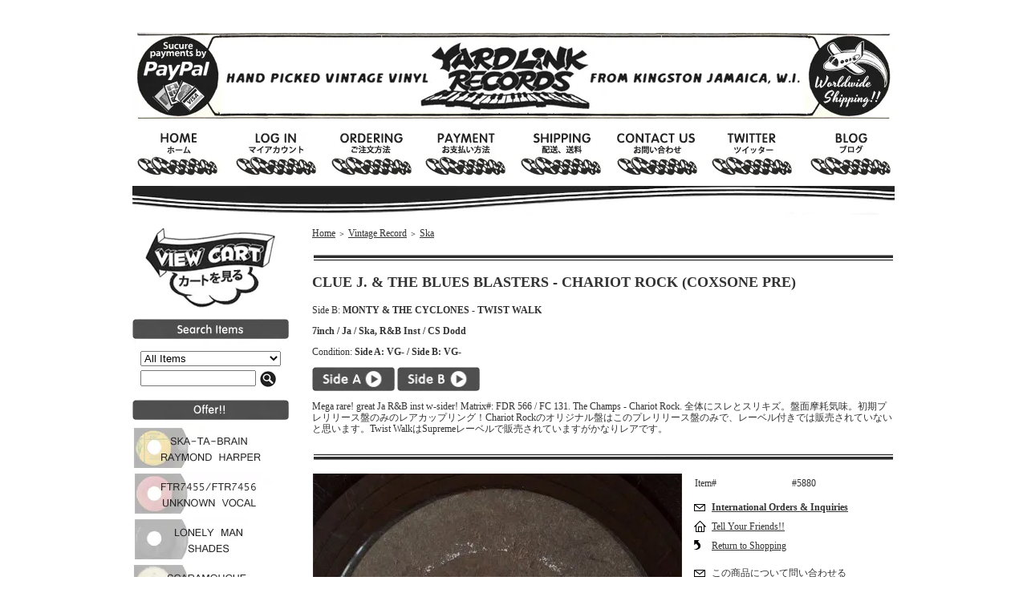

--- FILE ---
content_type: text/html; charset=EUC-JP
request_url: https://www.yardlink-records.com/?pid=181315243
body_size: 12627
content:
<!DOCTYPE html PUBLIC "-//W3C//DTD XHTML 1.0 Transitional//EN" "http://www.w3.org/TR/xhtml1/DTD/xhtml1-transitional.dtd">
<html xmlns:og="http://ogp.me/ns#" xmlns:fb="http://www.facebook.com/2008/fbml" xmlns:mixi="http://mixi-platform.com/ns#" xmlns="http://www.w3.org/1999/xhtml" xml:lang="ja" lang="ja" dir="ltr">
<head>
<meta http-equiv="content-type" content="text/html; charset=euc-jp" />
<meta http-equiv="X-UA-Compatible" content="IE=edge,chrome=1" />
<title>CLUE J. &amp; THE BLUES BLASTERS - CHARIOT ROCK (COXSONE PRE)</title>
<meta name="Keywords" content="CLUE J. &amp; THE BLUES BLASTERS, CHARIOT ROCK, COXSONE" />
<meta name="Description" content="CLUE J. &amp; THE BLUES BLASTERS - CHARIOT ROCK (COXSONE PRE)" />
<meta name="Author" content="Yard Link Records" />
<meta name="Copyright" content="Yard Link Records" />
<meta http-equiv="content-style-type" content="text/css" />
<meta http-equiv="content-script-type" content="text/javascript" />
<link rel="stylesheet" href="https://img15.shop-pro.jp/PA01238/672/css/2/index.css?cmsp_timestamp=20260112234347" type="text/css" />

<link rel="alternate" type="application/rss+xml" title="rss" href="https://www.yardlink-records.com/?mode=rss" />
<link rel="shortcut icon" href="https://img15.shop-pro.jp/PA01238/672/favicon.ico?cmsp_timestamp=20251115094247" />
<script type="text/javascript" src="//ajax.googleapis.com/ajax/libs/jquery/1.7.2/jquery.min.js" ></script>
<meta property="og:title" content="CLUE J. &amp; THE BLUES BLASTERS - CHARIOT ROCK (COXSONE PRE)" />
<meta property="og:description" content="CLUE J. &amp; THE BLUES BLASTERS - CHARIOT ROCK (COXSONE PRE)" />
<meta property="og:url" content="https://www.yardlink-records.com?pid=181315243" />
<meta property="og:site_name" content="Vintage Jamaican Vinyl - Yard Link Records" />
<meta property="og:image" content="https://img15.shop-pro.jp/PA01238/672/product/181315243.jpg?cmsp_timestamp=20240612052447"/>
<script>
  var Colorme = {"page":"product","shop":{"account_id":"PA01238672","title":"Vintage Jamaican Vinyl - Yard Link Records"},"basket":{"total_price":0,"items":[]},"customer":{"id":null},"inventory_control":"product","product":{"shop_uid":"PA01238672","id":181315243,"name":"CLUE J. & THE BLUES BLASTERS - CHARIOT ROCK (COXSONE PRE)","model_number":"#5880 ","stock_num":0,"sales_price":0,"sales_price_including_tax":0,"variants":[],"category":{"id_big":1511251,"id_small":2},"groups":[],"members_price":12800,"members_price_including_tax":12800}};

  (function() {
    function insertScriptTags() {
      var scriptTagDetails = [];
      var entry = document.getElementsByTagName('script')[0];

      scriptTagDetails.forEach(function(tagDetail) {
        var script = document.createElement('script');

        script.type = 'text/javascript';
        script.src = tagDetail.src;
        script.async = true;

        if( tagDetail.integrity ) {
          script.integrity = tagDetail.integrity;
          script.setAttribute('crossorigin', 'anonymous');
        }

        entry.parentNode.insertBefore(script, entry);
      })
    }

    window.addEventListener('load', insertScriptTags, false);
  })();
</script>
</head>
<body>
<meta name="colorme-acc-payload" content="?st=1&pt=10029&ut=181315243&at=PA01238672&v=20260122005314&re=&cn=1a7da9fdcfb49df95081a84c112f3fa9" width="1" height="1" alt="" /><script>!function(){"use strict";Array.prototype.slice.call(document.getElementsByTagName("script")).filter((function(t){return t.src&&t.src.match(new RegExp("dist/acc-track.js$"))})).forEach((function(t){return document.body.removeChild(t)})),function t(c){var r=arguments.length>1&&void 0!==arguments[1]?arguments[1]:0;if(!(r>=c.length)){var e=document.createElement("script");e.onerror=function(){return t(c,r+1)},e.src="https://"+c[r]+"/dist/acc-track.js?rev=3",document.body.appendChild(e)}}(["acclog001.shop-pro.jp","acclog002.shop-pro.jp"])}();</script><div style="margin:0px auto; width:950px; text-align:left;">


<div id="header">
	<table cellpadding="0" cellspacing="0" border="0" class="title">
		<tr>
			<td align="center"><a href="./"><img src="https://img15.shop-pro.jp/PA01238/672/PA01238672.jpg?cmsp_timestamp=20251115094247" alt="Vintage Jamaican Vinyl - Yard Link Records" /></a></td>
		</tr>
	</table>
	

	
	<table width="950" height="55" cellpadding="0" cellspacing="0" border="0" id="gbn">
		<tr>
			
                        <td id="gbn1"><a href="./"><img src="https://img15.shop-pro.jp/PA01238/672/etc/top_r_home.jpg?20130501041129" alt="トップページ" /></a></td>
			<td id="gbn2"><a href="http://yardlink.shop-pro.jp/?mode=myaccount"><img src="https://img15.shop-pro.jp/PA01238/672/etc/top_r_login.jpg?20130501041203" alt="マイアカウント" /></a></td>
			<td id="gbn3"><a href="http://www.yardlink-records.com/?tid=2&mode=f2"><img src="https://img15.shop-pro.jp/PA01238/672/etc/top_r_order.jpg?20130501041234" alt="注文方法" /></a></td>
			<td id="gbn4"><a href="http://www.yardlink-records.com/?mode=sk#payment"><img src="https://img15.shop-pro.jp/PA01238/672/etc/top_r_payment.jpg?20130501041255" alt="お支払い方法について" /></a></td>      
			<td id="gbn5"><a href="http://www.yardlink-records.com/?mode=sk#delivery"><img src="https://img15.shop-pro.jp/PA01238/672/etc/top_r_shipping.jpg?20130501041309" alt="配達方法・送料について" /></a></td>
			<td id="gbn6"><a href="https://secure.shop-pro.jp/?mode=inq&shop_id=PA01238672"><img src="https://img15.shop-pro.jp/PA01238/672/etc/top_r_contact.jpg?20130501041325" alt="お問い合わせ" /></a></td>
			<td id="gbn7"><a href="https://twitter.com/yardlink"  target="_blank"><img src="https://img15.shop-pro.jp/PA01238/672/etc/top_r_twitter.jpg?20130501041339" alt="ツイッター" /></a></td>
			<td id="gbn8"><a href="http://kingston-bypass.blogspot.com/" target="_blank"><img src="https://img15.shop-pro.jp/PA01238/672/etc/top_r_blog.jpg?20130501041353" alt="ブログ" /></a></td>

		</tr>
	</table>
</div>
<p><img src="https://img15.shop-pro.jp/PA01238/672/etc/underline_wild_950p2.jpg?20130429224649"></p>




<table width="950" cellpadding="0" cellspacing="0" border="0">
	<tr>
		
		<td width="224" valign="top">
			<div id="side_area">

				<table cellpadding="0" cellspacing="0" border="0" class="sidemenu" width="195">
						<tr>
							<td class="side_text_cart">
							<a href="https://www.yardlink-records.com/cart/proxy/basket?shop_id=PA01238672&shop_domain=yardlink-records.com"><img src="https://img15.shop-pro.jp/PA01238/672/etc/view_cart.jpg?20130508140804" alt="ショッピングカートを見る"/></a>
														</td>
						</tr>
				</table>
				

				
				<table cellpadding="0" cellspacing="0" border="0" class="sidemenu" width="195">
					<tr>
						<td class="side_title"><img src="https://img15.shop-pro.jp/PA01238/672/etc/cat_b_search.jpg?20130501015303" alt="商品検索" /></td>
					</tr>
					<tr>
						<td class="side_text" align="center">
							<div class="st_contents">
								<form action="https://www.yardlink-records.com/" method="GET">
									<input type="hidden" name="mode" value="srh" /><input type="hidden" name="sort" value="n" />
									<select name="cid" class="side_form_select">
										<option value="">All Items</option>
																					<option value="1511251,0">Vintage Record</option>
																				<option value="1511251,1">Calypso</option>
										<option value="1511251,2">Ska</option>
										<option value="1511251,3">Rock Steady</option>
										<option value="1511251,4">Reggae</option>
										<option value="1511251,5">Dancehall</option>
										<option value="1511251,6">Down Beat</option>
										<option value="1511251,7">Original LP</option>
										<option value="1511251,8">Special Price</option>
									</select>
									<input type="text" name="keyword" class="side_form_input"><input type="image" src="//img15.shop-pro.jp/PA01238/672/etc/view_cart2.jpg?20130502055836"  alt="Search" class="button" align="absmiddle" />
								</form>
							</div>
						</td>
					</tr>
					<tr>
						<td class="side_bottom"></td>
					</tr>
				</table>
				

<dt><img src="https://img15.shop-pro.jp/PA01238/672/etc/cat_b_offer.jpg?cmsp_timestamp=20180218045422" width="195" height="25"></dt>
<a href="http://www.yardlink-records.com/?tid=2&mode=f110"><img src="https://img15.shop-pro.jp/PA01238/672/etc_base64/b2ZmZXJfc2lkZV9za2F0YWJyYWlu.jpg?cmsp_timestamp=20251208060902" /></a><br>
<a href="http://www.yardlink-records.com/?tid=2&mode=f106"><img src="https://img15.shop-pro.jp/PA01238/672/etc_base64/b2ZmZXJfc2lkZV9mdHIy.jpg?cmsp_timestamp=20251102182304" /></a><br>
<a href="http://www.yardlink-records.com/?tid=2&mode=f102"><img src="https://img15.shop-pro.jp/PA01238/672/etc_base64/b2ZmZXJfc2lkZV9sb25lbHltYW4y.jpg?cmsp_timestamp=20250724005456" /></a><br>
<a href="http://www.yardlink-records.com/?tid=2&mode=f95"><img src="https://img15.shop-pro.jp/PA01238/672/etc_base64/b2ZmZXJfc2lkZV9zY3JhMg.jpg?cmsp_timestamp=20241215181424" /></a><br>
<a href="http://www.yardlink-records.com/?tid=2&mode=f71"><img src="https://img15.shop-pro.jp/PA01238/672/etc_base64/b2ZmZXJfc2lkZV9zb2NraW5nMg.jpg?cmsp_timestamp=20241020182042" /></a><br>
<a href="http://www.yardlink-records.com/?tid=2&mode=f65"><img src="https://img15.shop-pro.jp/PA01238/672/etc/offer_side_charley2.jpg?cmsp_timestamp=20221009171515" /></a><br>
<a href="http://www.yardlink-records.com/?tid=2&mode=f37"><img src="https://img15.shop-pro.jp/PA01238/672/etc/offer_side_beach8.jpg?cmsp_timestamp=20200617011723" /></a><br>
<a href="http://www.yardlink-records.com/?mode=cate&cbid=1511251&csid=0&sort=n"><img src="https://img15.shop-pro.jp/PA01238/672/etc/cat_b_vintage.jpg?20130501021020" /></a><br>
<a href="http://www.yardlink-records.com/?mode=cate&cbid=1511251&csid=1&sort=n"><img src="https://img15.shop-pro.jp/PA01238/672/etc/cate_calypso.jpg?20130408054835"  alt="Calypso" /></a><br>
<a href="http://www.yardlink-records.com/?mode=cate&cbid=1511251&csid=2&sort=n"><img src="https://img15.shop-pro.jp/PA01238/672/etc/cate_ska.jpg?20130408055019"  alt="Ska" /></a><br>
<a href="http://www.yardlink-records.com/?mode=cate&cbid=1511251&csid=3&sort=n"><img src="https://img15.shop-pro.jp/PA01238/672/etc/cate_rocksteady.jpg?20130408055104"  alt="Rock Steady" /></a><br>
<a href="http://www.yardlink-records.com/?mode=cate&cbid=1511251&csid=4&sort=n"><img src="https://img15.shop-pro.jp/PA01238/672/etc/cate_reggae.jpg?20130408055213"  alt="Reggae" /></a><br>
<a href="http://www.yardlink-records.com/?mode=cate&cbid=1511251&csid=5&sort=n"><img src="https://img15.shop-pro.jp/PA01238/672/etc/cate_dancehall.jpg?20130408055300"  alt="Dancehall" /></a><br>
<a href="http://www.yardlink-records.com/?mode=cate&cbid=1511251&csid=6&sort=n"><img src="https://img15.shop-pro.jp/PA01238/672/etc/cate_downbeat.jpg?20130408055345"  alt="Dawn Beat" /></a><br>
<a href="http://www.yardlink-records.com/?mode=cate&cbid=1511251&csid=7&sort=n"><img src="https://img15.shop-pro.jp/PA01238/672/etc/cate_lp.jpg?20130408055435"  alt="Original LP" /></a><br>
<a href="http://www.yardlink-records.com/?mode=cate&cbid=1511251&csid=8&sort=n"><img src="https://img15.shop-pro.jp/PA01238/672/etc/cate_price.jpg?cmsp_timestamp=20180227062829"  alt="Special Price" /></a><br>
<br><br>
		
								

<dt><img src="https://img15.shop-pro.jp/PA01238/672/etc/cat_b_info.jpg?20130501015741" width="195" height="35"></dt>
<a href="http://www.yardlink-records.com/?mode=sk#delivery"><img src="https://img15.shop-pro.jp/PA01238/672/etc/shipping_free_world.jpg?20130422003508" alt="Free Shipping" /></a><br>
<a href="http://www.yardlink-records.com/?mode=sk#delivery"><img src="https://img15.shop-pro.jp/PA01238/672/etc/shippingfree_local2.jpg?cmsp_timestamp=20150905064344" alt="送料無料" /></a><br>
<br><br>
<dt><img src="https://img15.shop-pro.jp/PA01238/672/etc/cat_b_shop_guide.jpg?20130501015850" width="195" height="35"></dt>
<a href="http://www.yardlink-records.com/?mode=sk"><img src="https://img15.shop-pro.jp/PA01238/672/etc/flyer_yardlink2.jpg?20130421074332" alt="Regal Info" /></a><br>
<a href="http://www.yardlink-records.com/?mode=sk"><img src="https://img15.shop-pro.jp/PA01238/672/etc/guide_hyouji.jpg?20130508185147" alt="特定商取引法に基づく表記（返品など）" /></a><br>
<a href="http://www.yardlink-records.com/?mode=privacy"><img src="https://img15.shop-pro.jp/PA01238/672/etc/guide_privacy.jpg?20130508185209" alt="プライバシーポリシー" /></a><br>
<a href="http://www.yardlink-records.com/?tid=2&mode=f1"><img src="https://img15.shop-pro.jp/PA01238/672/etc/guide_grading.jpg?20130508185233" alt="コンディション" /></a><br>
<a href="http://www.yardlink-records.com/?tid=2&mode=f2"><img src="https://img15.shop-pro.jp/PA01238/672/etc/guide_how_to.jpg?20130508185300" alt="注文方法" /></a><br>
<a href="http://www.yardlink-records.com/?mode=sk#payment"><img src="https://img15.shop-pro.jp/PA01238/672/etc/guide_payment.jpg?20130508185326" alt="お支払い方法について" /></a><br>
<a href="http://www.yardlink-records.com/?mode=sk#delivery"><img src="https://img15.shop-pro.jp/PA01238/672/etc/guide_shipping.jpg?20130508185347" alt="配達方法・送料について" /></a><br>
<a href="http://www.yardlink-records.com/?tid=2&mode=f3"><img src="https://img15.shop-pro.jp/PA01238/672/etc/guide_site_map.jpg?20130508185409" alt="サイトマップ" /></a><br>
<a href="https://secure.shop-pro.jp/?mode=inq&shop_id=PA01238672"><img src="https://img15.shop-pro.jp/PA01238/672/etc/guide_contact.jpg?20130519024925" alt="お問い合わせ" /></a><br>

							
				
				
									<table cellpadding="0" cellspacing="0" border="0" class="sidemenu" width="195">
						<tr>
							<td class="side_title"><img src="https://img15.shop-pro.jp/PA01238/672/etc/cat_b_latest.jpg?20130501015945" alt="新着商品" /></td>
						</tr>
						<tr>
							<td class="side_text">
								<div class="st_contents">
									<ul>
																					<li><a href="?pid=189192881">・KENRICK PATRICK - EVENING NEWS (COOK)</a></li>
																					<li><a href="?pid=189192880">・FITZ VAUGHAN BRYAN ORCH. - PATRICIA (COOK)</a></li>
																					<li><a href="?pid=189192879">・THE AVALONS - HOLIDAY ISLAND (NATIONAL)</a></li>
																					<li><a href="?pid=189192877">・MIGHTY SPARROW - LOVE ONE ANOTHER (TIGER)</a></li>
																					<li><a href="?pid=189192874">・THE VIKINGS Ft. COUNT OSSIE - MECHANIZATION (STARLINE PRE)</a></li>
																					<li><a href="?pid=189192873">・COUNT OSSIE & THE WAREIKAS - MUSIC I FEEL (MOODISC PRE)</a></li>
																					<li><a href="?pid=189192866">・HORTENSE ELLIS - I'LL COME SOFTLY (ND RECORDS)</a></li>
																					<li><a href="?pid=189192865">・LORD CREATOR - LITTLE PRINCESS (ROLAND & POWIE)</a></li>
																					<li><a href="?pid=189192860">・DON DRUMMOND - J.F.K'S MEMORY (DUTCHESS)</a></li>
																					<li><a href="?pid=189192783">・DELROY WILSON - CLOSE TO ME (ISLAND UK) </a></li>
																					<li><a href="?pid=189192780">・ROY & ENID - ROCKING TIME (COXSONE UK)</a></li>
																					<li><a href="?pid=189192776">・THE VIRTUES Ft. LEROY OTIS GAYLE - HEY YOU WANT LOVE (VIRTUES PRE)</a></li>
																					<li><a href="?pid=189192774">・PRINCE BUSTER - CLOSER TOGETHER (P. BUSTER PRE)</a></li>
																					<li><a href="?pid=189192771">・PRINCE BUSTER - DARK END OF THE STREET (BLUE BEAT UK)</a></li>
																					<li><a href="?pid=189192769">・KEITH & TEX - THIS IS MY SONG (MOVE & GROOVE PRE) </a></li>
																					<li><a href="?pid=189192766">・THE ETHIOPIANS - THE WHIP (GAY FEET)</a></li>
																					<li><a href="?pid=189192765">・DELANO STEWART - TELL ME BABY (HIGH NOTE)</a></li>
																					<li><a href="?pid=189192759">・THE HIPPY BOYS - PICADILLY HOP (GAY FEET)</a></li>
																					<li><a href="?pid=189192754">・KEN PARKER - WHEN YOU WERE MINE (BUNNY LEE PRE)</a></li>
																					<li><a href="?pid=189192750">・STRANGER COLE - CRYING EVERY NIGHT (BARON'S)</a></li>
																					<li><a href="?pid=189192747">・JOHN HOLT - AGAIN (MOODISC)</a></li>
																					<li><a href="?pid=189192743">・BLACK IVORIES - SMOKIN JOE (IRON SIDE)</a></li>
																					<li><a href="?pid=189192739">・BLACK IVORIES - SMOKIN JOE (IRON SIDE)</a></li>
																					<li><a href="?pid=189192717">・DENNIS BROWN - AT THE FOOT OF THE MOUNTAIN (DOWN TOWN)</a></li>
																					<li><a href="?pid=189192711">・DENNIS BROWN - THINGS IN LIFE (MATADOR PRE)</a></li>
																					<li><a href="?pid=189192689">・THE SILVERTONES - SMILE (STUDIO ONE)</a></li>
																					<li><a href="?pid=189192661">・ROOTS EXPLOSION - BUSTED (ROOTS EXPLOSION)</a></li>
																			</ul>
								</div>
							</td>
						</tr>
						<tr>
							<td class="side_bottom"></td>
						</tr>
					</table>
								
			
				
				
									<table cellpadding="0" cellspacing="0" border="0" class="sidemenu" width="195">
						<tr>
							<td class="side_title"><img src="https://img15.shop-pro.jp/PA01238/672/etc/cat_b_price.jpg?cmsp_timestamp=20180227062344" alt="スペシャルプライス！" /></td>
						</tr>
						<tr>
							<td class="side_text">
								<div class="st_contents">
									<ul>
																					<li><a href="?pid=189177391">・HERSANG & THE CITY SLICKERS - HOPPIN' GUITER (ALL STARS PRE)</a></li>
																					<li><a href="?pid=189177390">・WINSTON SAMUELS - YOU'RE THE ONE (SEP) </a></li>
																					<li><a href="?pid=189177376">・BABA BROOKS ORCH. - WATERMELON MAN (DUTCHESS)</a></li>
																					<li><a href="?pid=189177375">・JUSTIN HINES & THE DOMINOES - CARRY GO BRING COME (TREASURE ISLE)</a></li>
																					<li><a href="?pid=189177374">・THE SOULETTES - OPPORTUNITY  (MUZIK CITY PRE)</a></li>
																					<li><a href="?pid=189177373">・CARL DAWKINS - BABY I LOVE YOU (J J)</a></li>
																					<li><a href="?pid=189177372">・DERRICK MORGAN - FATHER KILLAM (HOP)</a></li>
																					<li><a href="?pid=189177371">・DELROY WILSON - ONCE UPON A TIME (W & C) </a></li>
																					<li><a href="?pid=189177370">・KIRL BRYAN & SOUL VENDORS - ZIGALOO (STUDIO ONE PRE)</a></li>
																					<li><a href="?pid=189177368">・THE SOUL VENDORS - DRUM SONG (STUDIO ONE PRE)</a></li>
																					<li><a href="?pid=189177367">・JACKIE MITTOO & SOUL VENDORS - TROPIC ISLAND (COXSONE RE)</a></li>
																					<li><a href="?pid=189177364">・THE HEPTONES - LOVE WON'T COME EASY (COXSONE PRE) </a></li>
																					<li><a href="?pid=189177363">・ALTON ELLIS & THE FLAMES - ROCK STEADY (TREASURE ISLE) </a></li>
																					<li><a href="?pid=189177362">・THE PARAGONS - HAPPY GO LUCKY GIRL (TREASURE ISLE)</a></li>
																					<li><a href="?pid=189177360">・THE MELODIANS - I WILL GET ALONG (TREASURE ISLE)</a></li>
																					<li><a href="?pid=189177359">・THE MELODIANS - YOU HAVE CAUGHT ME  (TREASURE ISLE PRE)</a></li>
																					<li><a href="?pid=189177358">・THE TECHNIQUES - YOU DON'T CARE (TREASURE ISLE)</a></li>
																					<li><a href="?pid=189177356">・THE TECHNIQUES - LOVE IS NOT A GAMBLE (TREASURE ISLE US)</a></li>
																					<li><a href="?pid=189177355">・THE SENSATIONS - EVERYDAY IS JUST A HOLIDAY (TREASURE ISLE)</a></li>
																					<li><a href="?pid=189177349">・LARRY & ALVIN - NANNY GOAT (SUPREME)</a></li>
																					<li><a href="?pid=189177348">・SOUND DIMENSION - MUSICAL SCORCHER (STUDIO ONE)</a></li>
																					<li><a href="?pid=189177347">・ERROL DUNKLEY - I'M GOING HOME (BUNNY LEE PRE)</a></li>
																			</ul>
								</div>
							</td>
						</tr>
						<tr>
							<td class="side_bottom"></td>
						</tr>
					</table>
								
				
				
								

			
				
								
			
				
								
			
				
				
								
		
				<div class="feed" style="width:190px; text-align:center; margin-top:10px;">
					<a href="https://www.yardlink-records.com/?mode=rss"><img src="https://img.shop-pro.jp/tmpl_img/32/rss.gif" align="absmiddle" alt="rss" /></a> <a href="https://www.yardlink-records.com/?mode=atom"><img src="https://img.shop-pro.jp/tmpl_img/32/atom.gif" align="absmiddle" alt="atom" /></a>
				</div>
			</div>
		</td>
		

		
		<td width="726" valign="top">
			

<table cellpadding="0" cellspacing="0" border="0" class="footstamp">
	<tr>
		<td style="padding-bottom: 3px;">
		<a href="./">Home</a>
		 
			<span class="txt-f10">＞</span> <a href='?mode=cate&cbid=1511251&csid=0&sort=n'>Vintage Record</a>
				 
			<span class="txt-f10">＞</span> <a href='?mode=cate&cbid=1511251&csid=2&sort=n'>Ska</a>
				</td>
	</tr>

	</table>

<dt><img src="https://img15.shop-pro.jp/PA01238/672/etc/line_maga.jpg?20130501221404" width="726" height="12"></dt><br>


<div class="product_name">CLUE J. & THE BLUES BLASTERS - CHARIOT ROCK (COXSONE PRE)</div>
<div class="expl_block"><table width="726" border="0" cellspacing="0" cellpadding="0">
  <tr>
    <td align="left" valign="middle"><p>Side B: <strong>MONTY & THE CYCLONES - TWIST WALK</strong></p>
      <p><strong>7inch / Ja / Ska, R&B Inst / CS Dodd</strong></p>
      <p>Condition: <strong>Side A: VG- / Side B: VG-</strong></p>
      <p><a href="http://www.yardlink-records.jp/5880rock.mp3" target="_blank"><img src="//img15.shop-pro.jp/PA01238/672/etc/side_a.jpg?20130502032204" alt="Side1 sample" width="103" height="30" border="0" /></a> <a href="http://www.yardlink-records.jp/5880rock2.mp3" target="_blank"><img src="//img15.shop-pro.jp/PA01238/672/etc/side_b.jpg?20130502032322" alt="side2 sample" width="103" height="30" border="0" /></a></p>
      <p>Mega rare! great Ja R&B inst w-sider! Matrix#: FDR 566 / FC 131. The Champs - Chariot Rock. 全体にスレとスリキズ。盤面摩耗気味。初期プレリリース盤のみのレアカップリング！Chariot Rockのオリジナル盤はこのプレリリース盤のみで、レーベル付きでは販売されていないと思います。Twist WalkはSupremeレーベルで販売されていますがかなりレアです。<br />
      </p></td>
  </tr>
</table></div>

<dt><img src="https://img15.shop-pro.jp/PA01238/672/etc/line_maga2.jpg?20130501222425" width="726" height="12"></dt><br>

	<form name="product_form" method="post" action="https://www.yardlink-records.com/cart/proxy/basket/items/add">
		<div class="detail_cont">
			<div class="detail_img_block">
				<div class="detail_img">
											<img src="https://img15.shop-pro.jp/PA01238/672/product/181315243.jpg?cmsp_timestamp=20240612052447" class="main_img" alt="" />
									</div>
				
				<div class="detail_other">
											<div class="sub">
							<a target="_blank" href="https://img15.shop-pro.jp/PA01238/672/product/181315243_o1.jpg?cmsp_timestamp=20240612052447"><img src="https://img15.shop-pro.jp/PA01238/672/product/181315243_o1.jpg?cmsp_timestamp=20240612052447" /></a>
						</div>
																				<br style="clear:both;" />
				</div>
			</div>
			
			<div class="detail_txt_block">
				<table border="0" cellpadding="0" cellspacing="0" class="table" align="center" width="294">
											<tr>
							<td class="tit">Item#</td>
							<td class="cont">#5880 </td>
						</tr>
					                                        										
					
					
										
										
				</table>


				
				<p class="stock_error" style="font-weight:bold;color:red;padding:10px 0;display:none;"></p>

				
												
								
				<ul class="product-linkList">

					<li class="txt_tell"><a href="https://yardlink.shop-pro.jp/customer/products/181315243/inquiries/new"><strong>International Orders & Inquiries</strong></a></li>
					<li class="txt_inq"><a href="mailto:?subject=%E3%80%90Vintage%20Jamaican%20Vinyl%20-%20Yard%20Link%20Records%E3%80%91%E3%81%AE%E3%80%8CCLUE%20J.%20%26%20THE%20BLUES%20BLASTERS%20-%20CHARIOT%20ROCK%20%28COXSONE%20PRE%29%E3%80%8D%E3%81%8C%E3%81%8A%E3%81%99%E3%81%99%E3%82%81%E3%81%A7%E3%81%99%EF%BC%81&body=%0D%0A%0D%0A%E2%96%A0%E5%95%86%E5%93%81%E3%80%8CCLUE%20J.%20%26%20THE%20BLUES%20BLASTERS%20-%20CHARIOT%20ROCK%20%28COXSONE%20PRE%29%E3%80%8D%E3%81%AEURL%0D%0Ahttps%3A%2F%2Fwww.yardlink-records.com%2F%3Fpid%3D181315243%0D%0A%0D%0A%E2%96%A0%E3%82%B7%E3%83%A7%E3%83%83%E3%83%97%E3%81%AEURL%0Ahttps%3A%2F%2Fwww.yardlink-records.com%2F">Tell Your Friends!!</a></li>
					<li class="txt_back"><a href="https://www.yardlink-records.com/?mode=cate&cbid=1511251&csid=2&sort=n">Return to Shopping</a></li>
					<li class="txt_tell"><a href="https://yardlink.shop-pro.jp/customer/products/181315243/inquiries/new">この商品について問い合わせる</a></li>
					<li class="txt_inq"><a href="mailto:?subject=%E3%80%90Vintage%20Jamaican%20Vinyl%20-%20Yard%20Link%20Records%E3%80%91%E3%81%AE%E3%80%8CCLUE%20J.%20%26%20THE%20BLUES%20BLASTERS%20-%20CHARIOT%20ROCK%20%28COXSONE%20PRE%29%E3%80%8D%E3%81%8C%E3%81%8A%E3%81%99%E3%81%99%E3%82%81%E3%81%A7%E3%81%99%EF%BC%81&body=%0D%0A%0D%0A%E2%96%A0%E5%95%86%E5%93%81%E3%80%8CCLUE%20J.%20%26%20THE%20BLUES%20BLASTERS%20-%20CHARIOT%20ROCK%20%28COXSONE%20PRE%29%E3%80%8D%E3%81%AEURL%0D%0Ahttps%3A%2F%2Fwww.yardlink-records.com%2F%3Fpid%3D181315243%0D%0A%0D%0A%E2%96%A0%E3%82%B7%E3%83%A7%E3%83%83%E3%83%97%E3%81%AEURL%0Ahttps%3A%2F%2Fwww.yardlink-records.com%2F">この商品を友達に教える</a></li>
					<li class="txt_back"><a href="https://www.yardlink-records.com/?mode=cate&cbid=1511251&csid=2&sort=n">買い物を続ける</a></li>
								</ul>

							
				<div class="sk_link_other"><a href="https://www.yardlink-records.com/?mode=sk">&raquo;&nbsp;特定商取引法に基づく表記 (返品など)</a></div>
				
				
				
								<div style="width:130px;padding:5px 20px;background:#ddd;text-align:center;">SOLD OUT</div>
												
								
			</div>

			<br style="clear:both;" />

			<input type="hidden" name="user_hash" value="d510699537e87bcd3eeeb89798dd86b0"><input type="hidden" name="members_hash" value="d510699537e87bcd3eeeb89798dd86b0"><input type="hidden" name="shop_id" value="PA01238672"><input type="hidden" name="product_id" value="181315243"><input type="hidden" name="members_id" value=""><input type="hidden" name="back_url" value="https://www.yardlink-records.com/?pid=181315243"><input type="hidden" name="reference_token" value="dfc688b1932f447fb034076d2b100e3a"><input type="hidden" name="shop_domain" value="yardlink-records.com">
		</div>
	</form>

	
		


	<div class="main_title"><img src="https://img15.shop-pro.jp/PA01238/672/etc/bannor_latest_arrivals_726p.jpg?20130430023022" alt="新着商品" /></div>
			<div class="product_list">
			<div class="product_item" align="center">
									<a href="?pid=189192881"><img src="https://img15.shop-pro.jp/PA01238/672/product/189192881_th.jpg?cmsp_timestamp=20251101035015" alt="" /></a>
								<div class="name" style="width:110px; overflow:hidden;">
					<a href="?pid=189192881">KENRICK PATRICK - EVENING NEWS (COOK)</a>
				</div>
                                 				<div class="price">
											
						<p class="price_top">&yen;28,000</p>
						                                        									</div>
			</div>
		</div>
		
					<div class="product_list">
			<div class="product_item" align="center">
									<a href="?pid=189192880"><img src="https://img15.shop-pro.jp/PA01238/672/product/189192880_th.jpg?cmsp_timestamp=20251101034818" alt="" /></a>
								<div class="name" style="width:110px; overflow:hidden;">
					<a href="?pid=189192880">FITZ VAUGHAN BRYAN ORCH. - PATRICIA (COOK)</a>
				</div>
                                 					<p style="background:#ffffff;padding:0px 0px 0px;font-weight:bold;font-size:12px;text-align:center;width:100px;margin:5px auto;">SOLD OUT</p>				</div>
			</div>
		</div>
		
					<div class="product_list">
			<div class="product_item" align="center">
									<a href="?pid=189192879"><img src="https://img15.shop-pro.jp/PA01238/672/product/189192879_th.jpg?cmsp_timestamp=20251101034249" alt="" /></a>
								<div class="name" style="width:110px; overflow:hidden;">
					<a href="?pid=189192879">THE AVALONS - HOLIDAY ISLAND (NATIONAL)</a>
				</div>
                                 					<p style="background:#ffffff;padding:0px 0px 0px;font-weight:bold;font-size:12px;text-align:center;width:100px;margin:5px auto;">SOLD OUT</p>				</div>
			</div>
		</div>
		
					<div class="product_list">
			<div class="product_item" align="center">
									<a href="?pid=189192877"><img src="https://img15.shop-pro.jp/PA01238/672/product/189192877_th.jpg?cmsp_timestamp=20251101033812" alt="" /></a>
								<div class="name" style="width:110px; overflow:hidden;">
					<a href="?pid=189192877">MIGHTY SPARROW - LOVE ONE ANOTHER (TIGER)</a>
				</div>
                                 					<p style="background:#ffffff;padding:0px 0px 0px;font-weight:bold;font-size:12px;text-align:center;width:100px;margin:5px auto;">SOLD OUT</p>				</div>
			</div>
		</div>
		
					<div class="product_list">
			<div class="product_item" align="center">
									<a href="?pid=189192874"><img src="https://img15.shop-pro.jp/PA01238/672/product/189192874_th.jpg?cmsp_timestamp=20251101033516" alt="" /></a>
								<div class="name" style="width:110px; overflow:hidden;">
					<a href="?pid=189192874">THE VIKINGS Ft. COUNT OSSIE - MECHANIZATION (STARLINE PRE)</a>
				</div>
                                 					<p style="background:#ffffff;padding:0px 0px 0px;font-weight:bold;font-size:12px;text-align:center;width:100px;margin:5px auto;">SOLD OUT</p>				</div>
			</div>
		</div>
		
					<div class="product_list">
			<div class="product_item" align="center">
									<a href="?pid=189192873"><img src="https://img15.shop-pro.jp/PA01238/672/product/189192873_th.jpg?cmsp_timestamp=20251101033124" alt="" /></a>
								<div class="name" style="width:110px; overflow:hidden;">
					<a href="?pid=189192873">COUNT OSSIE & THE WAREIKAS - MUSIC I FEEL (MOODISC PRE)</a>
				</div>
                                 					<p style="background:#ffffff;padding:0px 0px 0px;font-weight:bold;font-size:12px;text-align:center;width:100px;margin:5px auto;">SOLD OUT</p>				</div>
			</div>
		</div>
		
					<br style="clear:both;" />
					<div class="product_list">
			<div class="product_item" align="center">
									<a href="?pid=189192866"><img src="https://img15.shop-pro.jp/PA01238/672/product/189192866_th.jpg?cmsp_timestamp=20251101032622" alt="" /></a>
								<div class="name" style="width:110px; overflow:hidden;">
					<a href="?pid=189192866">HORTENSE ELLIS - I'LL COME SOFTLY (ND RECORDS)</a>
				</div>
                                 					<p style="background:#ffffff;padding:0px 0px 0px;font-weight:bold;font-size:12px;text-align:center;width:100px;margin:5px auto;">SOLD OUT</p>				</div>
			</div>
		</div>
		
					<div class="product_list">
			<div class="product_item" align="center">
									<a href="?pid=189192865"><img src="https://img15.shop-pro.jp/PA01238/672/product/189192865_th.jpg?cmsp_timestamp=20251101032234" alt="" /></a>
								<div class="name" style="width:110px; overflow:hidden;">
					<a href="?pid=189192865">LORD CREATOR - LITTLE PRINCESS (ROLAND & POWIE)</a>
				</div>
                                 				<div class="price">
											
						<p class="price_top">&yen;5,800</p>
						                                        									</div>
			</div>
		</div>
		
					<div class="product_list">
			<div class="product_item" align="center">
									<a href="?pid=189192860"><img src="https://img15.shop-pro.jp/PA01238/672/product/189192860_th.jpg?cmsp_timestamp=20251101031909" alt="" /></a>
								<div class="name" style="width:110px; overflow:hidden;">
					<a href="?pid=189192860">DON DRUMMOND - J.F.K'S MEMORY (DUTCHESS)</a>
				</div>
                                 					<p style="background:#ffffff;padding:0px 0px 0px;font-weight:bold;font-size:12px;text-align:center;width:100px;margin:5px auto;">SOLD OUT</p>				</div>
			</div>
		</div>
		
					<div class="product_list">
			<div class="product_item" align="center">
									<a href="?pid=189192783"><img src="https://img15.shop-pro.jp/PA01238/672/product/189192783_th.jpg?cmsp_timestamp=20251101013121" alt="" /></a>
								<div class="name" style="width:110px; overflow:hidden;">
					<a href="?pid=189192783">DELROY WILSON - CLOSE TO ME (ISLAND UK) </a>
				</div>
                                 					<p style="background:#ffffff;padding:0px 0px 0px;font-weight:bold;font-size:12px;text-align:center;width:100px;margin:5px auto;">SOLD OUT</p>				</div>
			</div>
		</div>
		
					<div class="product_list">
			<div class="product_item" align="center">
									<a href="?pid=189192780"><img src="https://img15.shop-pro.jp/PA01238/672/product/189192780_th.jpg?cmsp_timestamp=20251101012739" alt="" /></a>
								<div class="name" style="width:110px; overflow:hidden;">
					<a href="?pid=189192780">ROY & ENID - ROCKING TIME (COXSONE UK)</a>
				</div>
                                 					<p style="background:#ffffff;padding:0px 0px 0px;font-weight:bold;font-size:12px;text-align:center;width:100px;margin:5px auto;">SOLD OUT</p>				</div>
			</div>
		</div>
		
					<div class="product_list">
			<div class="product_item" align="center">
									<a href="?pid=189192776"><img src="https://img15.shop-pro.jp/PA01238/672/product/189192776_th.jpg?cmsp_timestamp=20251101012352" alt="" /></a>
								<div class="name" style="width:110px; overflow:hidden;">
					<a href="?pid=189192776">THE VIRTUES Ft. LEROY OTIS GAYLE - HEY YOU WANT LOVE (VIRTUES PRE)</a>
				</div>
                                 					<p style="background:#ffffff;padding:0px 0px 0px;font-weight:bold;font-size:12px;text-align:center;width:100px;margin:5px auto;">SOLD OUT</p>				</div>
			</div>
		</div>
		
					<br style="clear:both;" />
					<div class="product_list">
			<div class="product_item" align="center">
									<a href="?pid=189192774"><img src="https://img15.shop-pro.jp/PA01238/672/product/189192774_th.jpg?cmsp_timestamp=20251101012024" alt="" /></a>
								<div class="name" style="width:110px; overflow:hidden;">
					<a href="?pid=189192774">PRINCE BUSTER - CLOSER TOGETHER (P. BUSTER PRE)</a>
				</div>
                                 					<p style="background:#ffffff;padding:0px 0px 0px;font-weight:bold;font-size:12px;text-align:center;width:100px;margin:5px auto;">SOLD OUT</p>				</div>
			</div>
		</div>
		
					<div class="product_list">
			<div class="product_item" align="center">
									<a href="?pid=189192771"><img src="https://img15.shop-pro.jp/PA01238/672/product/189192771_th.jpg?cmsp_timestamp=20251101011654" alt="" /></a>
								<div class="name" style="width:110px; overflow:hidden;">
					<a href="?pid=189192771">PRINCE BUSTER - DARK END OF THE STREET (BLUE BEAT UK)</a>
				</div>
                                 					<p style="background:#ffffff;padding:0px 0px 0px;font-weight:bold;font-size:12px;text-align:center;width:100px;margin:5px auto;">SOLD OUT</p>				</div>
			</div>
		</div>
		
					<div class="product_list">
			<div class="product_item" align="center">
									<a href="?pid=189192769"><img src="https://img15.shop-pro.jp/PA01238/672/product/189192769_th.jpg?cmsp_timestamp=20251101011314" alt="" /></a>
								<div class="name" style="width:110px; overflow:hidden;">
					<a href="?pid=189192769">KEITH & TEX - THIS IS MY SONG (MOVE & GROOVE PRE) </a>
				</div>
                                 					<p style="background:#ffffff;padding:0px 0px 0px;font-weight:bold;font-size:12px;text-align:center;width:100px;margin:5px auto;">SOLD OUT</p>				</div>
			</div>
		</div>
		
					<div class="product_list">
			<div class="product_item" align="center">
									<a href="?pid=189192766"><img src="https://img15.shop-pro.jp/PA01238/672/product/189192766_th.jpg?cmsp_timestamp=20251101010943" alt="" /></a>
								<div class="name" style="width:110px; overflow:hidden;">
					<a href="?pid=189192766">THE ETHIOPIANS - THE WHIP (GAY FEET)</a>
				</div>
                                 				<div class="price">
											
						<p class="price_top">&yen;4,800</p>
						                                        									</div>
			</div>
		</div>
		
					<div class="product_list">
			<div class="product_item" align="center">
									<a href="?pid=189192765"><img src="https://img15.shop-pro.jp/PA01238/672/product/189192765_th.jpg?cmsp_timestamp=20251101010645" alt="" /></a>
								<div class="name" style="width:110px; overflow:hidden;">
					<a href="?pid=189192765">DELANO STEWART - TELL ME BABY (HIGH NOTE)</a>
				</div>
                                 					<p style="background:#ffffff;padding:0px 0px 0px;font-weight:bold;font-size:12px;text-align:center;width:100px;margin:5px auto;">SOLD OUT</p>				</div>
			</div>
		</div>
		
					<div class="product_list">
			<div class="product_item" align="center">
									<a href="?pid=189192759"><img src="https://img15.shop-pro.jp/PA01238/672/product/189192759_th.jpg?cmsp_timestamp=20251101005939" alt="" /></a>
								<div class="name" style="width:110px; overflow:hidden;">
					<a href="?pid=189192759">THE HIPPY BOYS - PICADILLY HOP (GAY FEET)</a>
				</div>
                                 					<p style="background:#ffffff;padding:0px 0px 0px;font-weight:bold;font-size:12px;text-align:center;width:100px;margin:5px auto;">SOLD OUT</p>				</div>
			</div>
		</div>
		
					<br style="clear:both;" />
					<div class="product_list">
			<div class="product_item" align="center">
									<a href="?pid=189192754"><img src="https://img15.shop-pro.jp/PA01238/672/product/189192754_th.jpg?cmsp_timestamp=20251101005459" alt="" /></a>
								<div class="name" style="width:110px; overflow:hidden;">
					<a href="?pid=189192754">KEN PARKER - WHEN YOU WERE MINE (BUNNY LEE PRE)</a>
				</div>
                                 				<div class="price">
											
						<p class="price_top">&yen;4,500</p>
						                                        									</div>
			</div>
		</div>
		
					<div class="product_list">
			<div class="product_item" align="center">
									<a href="?pid=189192750"><img src="https://img15.shop-pro.jp/PA01238/672/product/189192750_th.jpg?cmsp_timestamp=20251101005036" alt="" /></a>
								<div class="name" style="width:110px; overflow:hidden;">
					<a href="?pid=189192750">STRANGER COLE - CRYING EVERY NIGHT (BARON'S)</a>
				</div>
                                 					<p style="background:#ffffff;padding:0px 0px 0px;font-weight:bold;font-size:12px;text-align:center;width:100px;margin:5px auto;">SOLD OUT</p>				</div>
			</div>
		</div>
		
					<div class="product_list">
			<div class="product_item" align="center">
									<a href="?pid=189192747"><img src="https://img15.shop-pro.jp/PA01238/672/product/189192747_th.jpg?cmsp_timestamp=20251101004806" alt="" /></a>
								<div class="name" style="width:110px; overflow:hidden;">
					<a href="?pid=189192747">JOHN HOLT - AGAIN (MOODISC)</a>
				</div>
                                 					<p style="background:#ffffff;padding:0px 0px 0px;font-weight:bold;font-size:12px;text-align:center;width:100px;margin:5px auto;">SOLD OUT</p>				</div>
			</div>
		</div>
		
					<div class="product_list">
			<div class="product_item" align="center">
									<a href="?pid=189192743"><img src="https://img15.shop-pro.jp/PA01238/672/product/189192743_th.jpg?cmsp_timestamp=20251101004150" alt="" /></a>
								<div class="name" style="width:110px; overflow:hidden;">
					<a href="?pid=189192743">BLACK IVORIES - SMOKIN JOE (IRON SIDE)</a>
				</div>
                                 					<p style="background:#ffffff;padding:0px 0px 0px;font-weight:bold;font-size:12px;text-align:center;width:100px;margin:5px auto;">SOLD OUT</p>				</div>
			</div>
		</div>
		
					<div class="product_list">
			<div class="product_item" align="center">
									<a href="?pid=189192739"><img src="https://img15.shop-pro.jp/PA01238/672/product/189192739_th.jpg?cmsp_timestamp=20251101003920" alt="" /></a>
								<div class="name" style="width:110px; overflow:hidden;">
					<a href="?pid=189192739">BLACK IVORIES - SMOKIN JOE (IRON SIDE)</a>
				</div>
                                 					<p style="background:#ffffff;padding:0px 0px 0px;font-weight:bold;font-size:12px;text-align:center;width:100px;margin:5px auto;">SOLD OUT</p>				</div>
			</div>
		</div>
		
					<div class="product_list">
			<div class="product_item" align="center">
									<a href="?pid=189192717"><img src="https://img15.shop-pro.jp/PA01238/672/product/189192717_th.jpg?cmsp_timestamp=20251101003341" alt="" /></a>
								<div class="name" style="width:110px; overflow:hidden;">
					<a href="?pid=189192717">DENNIS BROWN - AT THE FOOT OF THE MOUNTAIN (DOWN TOWN)</a>
				</div>
                                 					<p style="background:#ffffff;padding:0px 0px 0px;font-weight:bold;font-size:12px;text-align:center;width:100px;margin:5px auto;">SOLD OUT</p>				</div>
			</div>
		</div>
		
					<br style="clear:both;" />
					<div class="product_list">
			<div class="product_item" align="center">
									<a href="?pid=189192711"><img src="https://img15.shop-pro.jp/PA01238/672/product/189192711_th.jpg?cmsp_timestamp=20251101002804" alt="" /></a>
								<div class="name" style="width:110px; overflow:hidden;">
					<a href="?pid=189192711">DENNIS BROWN - THINGS IN LIFE (MATADOR PRE)</a>
				</div>
                                 					<p style="background:#ffffff;padding:0px 0px 0px;font-weight:bold;font-size:12px;text-align:center;width:100px;margin:5px auto;">SOLD OUT</p>				</div>
			</div>
		</div>
		
					<div class="product_list">
			<div class="product_item" align="center">
									<a href="?pid=189192689"><img src="https://img15.shop-pro.jp/PA01238/672/product/189192689_th.jpg?cmsp_timestamp=20251101001019" alt="" /></a>
								<div class="name" style="width:110px; overflow:hidden;">
					<a href="?pid=189192689">THE SILVERTONES - SMILE (STUDIO ONE)</a>
				</div>
                                 					<p style="background:#ffffff;padding:0px 0px 0px;font-weight:bold;font-size:12px;text-align:center;width:100px;margin:5px auto;">SOLD OUT</p>				</div>
			</div>
		</div>
		
					<div class="product_list">
			<div class="product_item" align="center">
									<a href="?pid=189192661"><img src="https://img15.shop-pro.jp/PA01238/672/product/189192661_th.jpg?cmsp_timestamp=20251101000443" alt="" /></a>
								<div class="name" style="width:110px; overflow:hidden;">
					<a href="?pid=189192661">ROOTS EXPLOSION - BUSTED (ROOTS EXPLOSION)</a>
				</div>
                                 				<div class="price">
											
						<p class="price_top">&yen;7,800</p>
						                                        									</div>
			</div>
		</div>
		
				<br style="clear:both;" />


	<div class="main_title"><img src="https://img15.shop-pro.jp/PA01238/672/etc/bannor_special_price_726p.jpg?cmsp_timestamp=20180227063450" alt="スペシャルプライス！" /></div>
			<div class="product_list">
			<div class="product_item" align="center">
									<a href="?pid=189177391"><img src="https://img15.shop-pro.jp/PA01238/672/product/189177391_th.jpg?cmsp_timestamp=20251031044738" alt="" /></a>
								<div class="name" style="width:110px; overflow:hidden;">
					<a href="?pid=189177391">HERSANG & THE CITY SLICKERS - HOPPIN' GUITER (ALL STARS PRE)</a>
				</div>
                                					<p style="background:#ffffff;padding:0px 0px 0px;font-weight:bold;font-size:12px;text-align:center;width:100px;margin:5px auto;">SOLD OUT</p>				</div>
			</div>
		</div>
		
					<div class="product_list">
			<div class="product_item" align="center">
									<a href="?pid=189177390"><img src="https://img15.shop-pro.jp/PA01238/672/product/189177390_th.jpg?cmsp_timestamp=20251031044515" alt="" /></a>
								<div class="name" style="width:110px; overflow:hidden;">
					<a href="?pid=189177390">WINSTON SAMUELS - YOU'RE THE ONE (SEP) </a>
				</div>
                                				<div class="price">
											
						<p class="price_top">&yen;3,600</p>
						                                        									</div>
			</div>
		</div>
		
					<div class="product_list">
			<div class="product_item" align="center">
									<a href="?pid=189177376"><img src="https://img15.shop-pro.jp/PA01238/672/product/189177376_th.jpg?cmsp_timestamp=20251031043641" alt="" /></a>
								<div class="name" style="width:110px; overflow:hidden;">
					<a href="?pid=189177376">BABA BROOKS ORCH. - WATERMELON MAN (DUTCHESS)</a>
				</div>
                                					<p style="background:#ffffff;padding:0px 0px 0px;font-weight:bold;font-size:12px;text-align:center;width:100px;margin:5px auto;">SOLD OUT</p>				</div>
			</div>
		</div>
		
					<div class="product_list">
			<div class="product_item" align="center">
									<a href="?pid=189177375"><img src="https://img15.shop-pro.jp/PA01238/672/product/189177375_th.jpg?cmsp_timestamp=20251031043318" alt="" /></a>
								<div class="name" style="width:110px; overflow:hidden;">
					<a href="?pid=189177375">JUSTIN HINES & THE DOMINOES - CARRY GO BRING COME (TREASURE ISLE)</a>
				</div>
                                				<div class="price">
											
						<p class="price_top">&yen;4,800</p>
						                                        									</div>
			</div>
		</div>
		
					<div class="product_list">
			<div class="product_item" align="center">
									<a href="?pid=189177374"><img src="https://img15.shop-pro.jp/PA01238/672/product/189177374_th.jpg?cmsp_timestamp=20251031043040" alt="" /></a>
								<div class="name" style="width:110px; overflow:hidden;">
					<a href="?pid=189177374">THE SOULETTES - OPPORTUNITY  (MUZIK CITY PRE)</a>
				</div>
                                				<div class="price">
											
						<p class="price_top">&yen;9,800</p>
						                                        									</div>
			</div>
		</div>
		
					<div class="product_list">
			<div class="product_item" align="center">
									<a href="?pid=189177373"><img src="https://img15.shop-pro.jp/PA01238/672/product/189177373_th.jpg?cmsp_timestamp=20251031042811" alt="" /></a>
								<div class="name" style="width:110px; overflow:hidden;">
					<a href="?pid=189177373">CARL DAWKINS - BABY I LOVE YOU (J J)</a>
				</div>
                                					<p style="background:#ffffff;padding:0px 0px 0px;font-weight:bold;font-size:12px;text-align:center;width:100px;margin:5px auto;">SOLD OUT</p>				</div>
			</div>
		</div>
		
					<br style="clear:both;" />
					<div class="product_list">
			<div class="product_item" align="center">
									<a href="?pid=189177372"><img src="https://img15.shop-pro.jp/PA01238/672/product/189177372_th.jpg?cmsp_timestamp=20251031041949" alt="" /></a>
								<div class="name" style="width:110px; overflow:hidden;">
					<a href="?pid=189177372">DERRICK MORGAN - FATHER KILLAM (HOP)</a>
				</div>
                                					<p style="background:#ffffff;padding:0px 0px 0px;font-weight:bold;font-size:12px;text-align:center;width:100px;margin:5px auto;">SOLD OUT</p>				</div>
			</div>
		</div>
		
					<div class="product_list">
			<div class="product_item" align="center">
									<a href="?pid=189177371"><img src="https://img15.shop-pro.jp/PA01238/672/product/189177371_th.jpg?cmsp_timestamp=20251031041736" alt="" /></a>
								<div class="name" style="width:110px; overflow:hidden;">
					<a href="?pid=189177371">DELROY WILSON - ONCE UPON A TIME (W & C) </a>
				</div>
                                					<p style="background:#ffffff;padding:0px 0px 0px;font-weight:bold;font-size:12px;text-align:center;width:100px;margin:5px auto;">SOLD OUT</p>				</div>
			</div>
		</div>
		
					<div class="product_list">
			<div class="product_item" align="center">
									<a href="?pid=189177370"><img src="https://img15.shop-pro.jp/PA01238/672/product/189177370_th.jpg?cmsp_timestamp=20251031041403" alt="" /></a>
								<div class="name" style="width:110px; overflow:hidden;">
					<a href="?pid=189177370">KIRL BRYAN & SOUL VENDORS - ZIGALOO (STUDIO ONE PRE)</a>
				</div>
                                					<p style="background:#ffffff;padding:0px 0px 0px;font-weight:bold;font-size:12px;text-align:center;width:100px;margin:5px auto;">SOLD OUT</p>				</div>
			</div>
		</div>
		
					<div class="product_list">
			<div class="product_item" align="center">
									<a href="?pid=189177368"><img src="https://img15.shop-pro.jp/PA01238/672/product/189177368_th.jpg?cmsp_timestamp=20251031041021" alt="" /></a>
								<div class="name" style="width:110px; overflow:hidden;">
					<a href="?pid=189177368">THE SOUL VENDORS - DRUM SONG (STUDIO ONE PRE)</a>
				</div>
                                					<p style="background:#ffffff;padding:0px 0px 0px;font-weight:bold;font-size:12px;text-align:center;width:100px;margin:5px auto;">SOLD OUT</p>				</div>
			</div>
		</div>
		
					<div class="product_list">
			<div class="product_item" align="center">
									<a href="?pid=189177367"><img src="https://img15.shop-pro.jp/PA01238/672/product/189177367_th.jpg?cmsp_timestamp=20251031040742" alt="" /></a>
								<div class="name" style="width:110px; overflow:hidden;">
					<a href="?pid=189177367">JACKIE MITTOO & SOUL VENDORS - TROPIC ISLAND (COXSONE RE)</a>
				</div>
                                				<div class="price">
											
						<p class="price_top">&yen;8,800</p>
						                                        									</div>
			</div>
		</div>
		
					<div class="product_list">
			<div class="product_item" align="center">
									<a href="?pid=189177364"><img src="https://img15.shop-pro.jp/PA01238/672/product/189177364_th.jpg?cmsp_timestamp=20251031040515" alt="" /></a>
								<div class="name" style="width:110px; overflow:hidden;">
					<a href="?pid=189177364">THE HEPTONES - LOVE WON'T COME EASY (COXSONE PRE) </a>
				</div>
                                					<p style="background:#ffffff;padding:0px 0px 0px;font-weight:bold;font-size:12px;text-align:center;width:100px;margin:5px auto;">SOLD OUT</p>				</div>
			</div>
		</div>
		
					<br style="clear:both;" />
					<div class="product_list">
			<div class="product_item" align="center">
									<a href="?pid=189177363"><img src="https://img15.shop-pro.jp/PA01238/672/product/189177363_th.png?cmsp_timestamp=20251031040211" alt="" /></a>
								<div class="name" style="width:110px; overflow:hidden;">
					<a href="?pid=189177363">ALTON ELLIS & THE FLAMES - ROCK STEADY (TREASURE ISLE) </a>
				</div>
                                					<p style="background:#ffffff;padding:0px 0px 0px;font-weight:bold;font-size:12px;text-align:center;width:100px;margin:5px auto;">SOLD OUT</p>				</div>
			</div>
		</div>
		
					<div class="product_list">
			<div class="product_item" align="center">
									<a href="?pid=189177362"><img src="https://img15.shop-pro.jp/PA01238/672/product/189177362_th.png?cmsp_timestamp=20251031035917" alt="" /></a>
								<div class="name" style="width:110px; overflow:hidden;">
					<a href="?pid=189177362">THE PARAGONS - HAPPY GO LUCKY GIRL (TREASURE ISLE)</a>
				</div>
                                				<div class="price">
											
						<p class="price_top">&yen;3,600</p>
						                                        									</div>
			</div>
		</div>
		
					<div class="product_list">
			<div class="product_item" align="center">
									<a href="?pid=189177360"><img src="https://img15.shop-pro.jp/PA01238/672/product/189177360_th.png?cmsp_timestamp=20251031035649" alt="" /></a>
								<div class="name" style="width:110px; overflow:hidden;">
					<a href="?pid=189177360">THE MELODIANS - I WILL GET ALONG (TREASURE ISLE)</a>
				</div>
                                					<p style="background:#ffffff;padding:0px 0px 0px;font-weight:bold;font-size:12px;text-align:center;width:100px;margin:5px auto;">SOLD OUT</p>				</div>
			</div>
		</div>
		
					<div class="product_list">
			<div class="product_item" align="center">
									<a href="?pid=189177359"><img src="https://img15.shop-pro.jp/PA01238/672/product/189177359_th.jpg?cmsp_timestamp=20251031035441" alt="" /></a>
								<div class="name" style="width:110px; overflow:hidden;">
					<a href="?pid=189177359">THE MELODIANS - YOU HAVE CAUGHT ME  (TREASURE ISLE PRE)</a>
				</div>
                                				<div class="price">
											
						<p class="price_top">&yen;2,800</p>
						                                        									</div>
			</div>
		</div>
		
					<div class="product_list">
			<div class="product_item" align="center">
									<a href="?pid=189177358"><img src="https://img15.shop-pro.jp/PA01238/672/product/189177358_th.png?cmsp_timestamp=20251031035215" alt="" /></a>
								<div class="name" style="width:110px; overflow:hidden;">
					<a href="?pid=189177358">THE TECHNIQUES - YOU DON'T CARE (TREASURE ISLE)</a>
				</div>
                                				<div class="price">
											
						<p class="price_top">&yen;3,800</p>
						                                        									</div>
			</div>
		</div>
		
					<div class="product_list">
			<div class="product_item" align="center">
									<a href="?pid=189177356"><img src="https://img15.shop-pro.jp/PA01238/672/product/189177356_th.jpg?cmsp_timestamp=20251031034937" alt="" /></a>
								<div class="name" style="width:110px; overflow:hidden;">
					<a href="?pid=189177356">THE TECHNIQUES - LOVE IS NOT A GAMBLE (TREASURE ISLE US)</a>
				</div>
                                				<div class="price">
											
						<p class="price_top">&yen;2,800</p>
						                                        									</div>
			</div>
		</div>
		
					<br style="clear:both;" />
					<div class="product_list">
			<div class="product_item" align="center">
									<a href="?pid=189177355"><img src="https://img15.shop-pro.jp/PA01238/672/product/189177355_th.jpg?cmsp_timestamp=20251031034725" alt="" /></a>
								<div class="name" style="width:110px; overflow:hidden;">
					<a href="?pid=189177355">THE SENSATIONS - EVERYDAY IS JUST A HOLIDAY (TREASURE ISLE)</a>
				</div>
                                					<p style="background:#ffffff;padding:0px 0px 0px;font-weight:bold;font-size:12px;text-align:center;width:100px;margin:5px auto;">SOLD OUT</p>				</div>
			</div>
		</div>
		
					<div class="product_list">
			<div class="product_item" align="center">
									<a href="?pid=189177349"><img src="https://img15.shop-pro.jp/PA01238/672/product/189177349_th.jpg?cmsp_timestamp=20251031034410" alt="" /></a>
								<div class="name" style="width:110px; overflow:hidden;">
					<a href="?pid=189177349">LARRY & ALVIN - NANNY GOAT (SUPREME)</a>
				</div>
                                					<p style="background:#ffffff;padding:0px 0px 0px;font-weight:bold;font-size:12px;text-align:center;width:100px;margin:5px auto;">SOLD OUT</p>				</div>
			</div>
		</div>
		
					<div class="product_list">
			<div class="product_item" align="center">
									<a href="?pid=189177348"><img src="https://img15.shop-pro.jp/PA01238/672/product/189177348_th.png?cmsp_timestamp=20251031034146" alt="" /></a>
								<div class="name" style="width:110px; overflow:hidden;">
					<a href="?pid=189177348">SOUND DIMENSION - MUSICAL SCORCHER (STUDIO ONE)</a>
				</div>
                                				<div class="price">
											
						<p class="price_top">&yen;3,600</p>
						                                        									</div>
			</div>
		</div>
		
					<div class="product_list">
			<div class="product_item" align="center">
									<a href="?pid=189177347"><img src="https://img15.shop-pro.jp/PA01238/672/product/189177347_th.jpg?cmsp_timestamp=20251031033548" alt="" /></a>
								<div class="name" style="width:110px; overflow:hidden;">
					<a href="?pid=189177347">ERROL DUNKLEY - I'M GOING HOME (BUNNY LEE PRE)</a>
				</div>
                                					<p style="background:#ffffff;padding:0px 0px 0px;font-weight:bold;font-size:12px;text-align:center;width:100px;margin:5px auto;">SOLD OUT</p>				</div>
			</div>
		</div>
		
				<br style="clear:both;" />

	
	
		
	






			<table cellpadding="0" cellspacing="0" border="0" id="shop_info" width="726">
				<tr>
					<td style="vertical-align:top;">
						<div class="tit"><img src="https://img15.shop-pro.jp/PA01238/672/etc/header_local.jpg?20130510035527" /></div>
					</td>
					<td style="vertical-align:top;">
						<div class="tit"><img src="https://img15.shop-pro.jp/PA01238/672/etc/header_foreign.jpg?20130510035638" /></div>
					</td>
				</tr>
				<tr>
					<td style="vertical-align:top;" id="shop_info_pay">
						<table cellpadding="0" cellspacing="0" border="0" width="363">
							<tr>
								<td>
								<div class="cont"><p><strong>お支払い方法は以下よりお選びいただけます</strong></p>
<p><strong>(1) 銀行振込みによるお支払い。</strong></p>
<p>下記、いずれかの金融機関への振込みをお願いしております。<br />
  三菱東京UFJ銀行、ジャパンネット銀行、シティバンク</p>
<p><strong>(2) クレジットカードによるお支払い。</strong></p>
<p>クレジットカードでのお支払いはペイパルを介して行いますが、登録や手数料は一切必要ありません。<br />
  クレジットカードによる<a href="http://www.yardlink-records.jp/paypal.html" target="_blank">お支払いの詳細はこちらよりご確認ください</a>。</p>
<p><strong>(3) ペイパル決済によるお支払い。</strong></p>
<p>世界的に信用のあるオンライン決済のペイパルがご利用いただけます。<br />
</p>
<hr width="300" size="1" />
<p><strong><br />
発送方法は以下よりお選びいただけます</strong></p>
<p>発送は全て北海道札幌市からになります。発送の際、「問い合わせ番号」をメールでお知らせいたします。荷物の追跡にお役立て下さい。</p>
<p><br />
  <strong>\5,000以上の商品購入でメール便（宅急便での発送をご希望の方は有料となります）、\10,000以上の購入で宅急便送料無料にさせていただきます。</strong></p>
<p><strong>(1) ヤマト宅急便、発払い、送料着払い</strong>\750から</p>
<p><strong>(2) ネコポス</strong> (7インチのみ) 全国一律 \260</p>
<p><strong>(3) 定形外</strong> (LP,12インチ,10インチのみ) 全国一律 \380</p>
<p>・宅急便の場合、お届けの日時指定が御座いましたらお知らせ下さい。<br />
  <br />
・ネコポスは厚さ2.5cmの制約上、梱包が簡易的になります。また、荷物の紛失・破損に対する引受限度額は3,000円となります。ご注意ください。</p>
<p>入金確認後、翌営業日の発送になります。何卒、ご了承お願いいたします。</p>
<p><strong>ヤマト宅急便：送料一覧</strong><br />
7インチは「60サイズ」LP,12インチ,10インチは「80サイズ」での発送になります。</p>
<p>60サイズ(750円) 80サイズ(930円)<br />
北海道</p>
<p>60サイズ(930円) 80サイズ(1,110円)<br />
青森県、秋田県、岩手県</p>
<p>60サイズ(1,020円) 80サイズ(1,200円)<br />
宮城県、山形県、福島県</p>
<p>60サイズ(1,110円) 80サイズ(1,290円)<br />
新潟県、長野県、茨城県、栃木県、群馬県、埼玉県<br />
千葉県、神奈川県、東京都、山梨県、静岡県</p>
<p>60サイズ(1,200円) 80サイズ(1,380円)<br />												
愛知県、三重県、岐阜県、富山県、石川県<br />
福井県</p>
<p>60サイズ(1,380円) 80サイズ(1,560円)<br />
大阪府、京都府、滋賀県、奈良県、和歌山県、兵庫県</p>
<p>60サイズ(1,470円) 80サイズ(1,650円)<br />
岡山県、広島県、山口県、鳥取県、島根県<br />
香川県、徳島県、愛媛県、高知県</p>
<p>60サイズ(1,650円) 80サイズ(1,830円)<br />
福岡県、佐賀県、長崎県、熊本県、大分県、宮崎県<br />
鹿児島県</p>
<p>60サイズ(1,820円) 80サイズ(2,320円)<br />
沖縄県<br />
</p>
<hr width="300" size="1" />
<p><br />
その他、ご不明な点やご質問などありましたら、お気軽にメール <a href="mailto:info@yardlink-records.jp">info@yardlink-records.jp</a> または<a href="https://secure.shop-pro.jp/?mode=inq&amp;shop_id=PA01238672">問い合わせフォーム</a>でご連絡ください。</p></div>
								</td>
							</tr>
						</table>
					</td>
					<td style="vertical-align:top;" id="shop_info_deli">
						<table cellpadding="0" cellspacing="0" border="0" width="363">
							<tr>
								<td>
								<div class="cont"><p><strong>Orders and  Inquiries</strong></p>
<p>Orders and  inquiries are available all the time.<br />
  We will reply to you as quickly as possible.<br />
The list price includes the 5% consumption tax.</p>
<p>For orders and inquiries, please contact <a href="mailto:info@yardlink-records.jp"><strong>info@yardlink-records.jp</strong></a> or <a href="https://secure.shop-pro.jp/?mode=inq&amp;shop_id=PA01238672"><strong>Contact Form.</strong></a></p>
<p>Please make sure to include &quot;Your Name, Zip or Postcode, Address and   Phone Number&quot; when ordering.  <br />
  We will inform you the total price. includes   shipping fee.</p>
<p><strong>International Free Shipping Service!!<br />
</strong>If your orders are over 20,000yen. shipping fee is free.<br />
</p>
<hr width="300" size="1" />
<strong><br />
Payment Methods</strong>
<p>There are 3 different &quot;Payment Methods&quot; you can use.</p>
<p><strong> 1.  PayPal (All major Credit Cards)</strong></p>
<p>Sucuru online payment. All major credit cards can use. <br />
No need acount. No need transfer charge.</p>
<p><strong>2. Wire Transfer (Bank to Bank)</strong></p>
<p>BANK OF TOKYO-MITSUBISI UFJ,LTD. (BIC/SWIFT CODE: BOTKJPJT)<br />
CITIBANK, N.A. JAPAN (BIC/SWIFT CODE : CITIJPJT)<br />
*Transfer charge should be paid by customer.</p>
<p><strong>3. Money Transfer</strong></p>
<p>Western Union, Money Gram<br />
*Transfer charge should be paid by customer.<br />
</p>
<hr width="300" size="1" />
<strong><br />
Shipping Methods</strong>
<p>All items will be shipped from Japan.<br />
By <a href="http://www.post.japanpost.jp/int/ems/index_en.html" target="_blank"><strong>Japan Post Express Mail Service.</strong></a></p>
<p>Items will be sent within 2 working days after your payment has been received. <br />
  You will get tracking number in email when we have shipped</p>
<p><strong>Shipping Rates</strong></p>
<p><strong>USA, CANADA, OCEANIA, ASIA</strong><br />
  1st 3 Items : 1,500yen<br />
Each additional item : 200yen</p>
<p><strong>MEXICO, EUROPE</strong><br />
  1st 3 Items : 1,800yen<br />
Each additional item : 300yen</p>
<p><strong>SOUTH AMERICA and All Other Destinations</strong><br />
  1st 3 Items : 2,000yen<br />
  Each additional item : 300yen<br />
</p>
<hr width="300" size="1" />
<br />
Please send an E-mail if you have any questions.<br />
<a href="mailto:info@yardlink-records.jp">info@yardlink-records.jp<br />
</a>Best regards.</div>
								</td>
							</tr>
						</table>
					</td>
				</tr>
				<tr>
					<td id="right_pay_deli_bg" colspan="2"></td>
				</tr>
			</table>
		</td>
		
		
	</tr>
</table>

<p><img src="https://img15.shop-pro.jp/PA01238/672/etc/underline_wild_950p.jpg?20130429223923" alt=""></p>

<table cellpadding="0" cellspacing="0" border="0" id="footer">
	<tr>
		<td>
			<div id="copy">
				Copyright&#169; 2013 Yard Link Records
			</div>
		</td>
	</tr>
</table>


</div>

<p></p><p></p><p></p><p></p><p></p><p></p><p></p><p></p><p></p><p></p><p></p><script type="text/javascript" src="https://www.yardlink-records.com/js/cart.js" ></script>
<script type="text/javascript" src="https://www.yardlink-records.com/js/async_cart_in.js" ></script>
<script type="text/javascript" src="https://www.yardlink-records.com/js/product_stock.js" ></script>
<script type="text/javascript" src="https://www.yardlink-records.com/js/js.cookie.js" ></script>
<script type="text/javascript" src="https://www.yardlink-records.com/js/favorite_button.js" ></script>
</body></html>